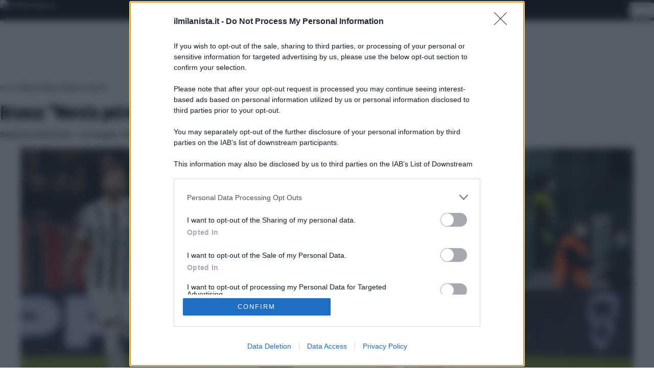

--- FILE ---
content_type: text/html; charset=utf-8
request_url: https://www.google.com/recaptcha/api2/aframe
body_size: 162
content:
<!DOCTYPE HTML><html><head><meta http-equiv="content-type" content="text/html; charset=UTF-8"></head><body><script nonce="w8oipKWmVhTgjAaJlhomHA">/** Anti-fraud and anti-abuse applications only. See google.com/recaptcha */ try{var clients={'sodar':'https://pagead2.googlesyndication.com/pagead/sodar?'};window.addEventListener("message",function(a){try{if(a.source===window.parent){var b=JSON.parse(a.data);var c=clients[b['id']];if(c){var d=document.createElement('img');d.src=c+b['params']+'&rc='+(localStorage.getItem("rc::a")?sessionStorage.getItem("rc::b"):"");window.document.body.appendChild(d);sessionStorage.setItem("rc::e",parseInt(sessionStorage.getItem("rc::e")||0)+1);localStorage.setItem("rc::h",'1768813262816');}}}catch(b){}});window.parent.postMessage("_grecaptcha_ready", "*");}catch(b){}</script></body></html>

--- FILE ---
content_type: text/plain
request_url: https://api.ipify.org/
body_size: -91
content:
18.191.65.217

--- FILE ---
content_type: application/x-javascript;charset=utf-8
request_url: https://smetrics.rcsmetrics.it/id?d_visid_ver=5.4.0&d_fieldgroup=A&mcorgid=AA5673AE52E15B730A490D4C%40AdobeOrg&mid=62745243539373805374126673378039323579&ts=1768813254759
body_size: -40
content:
{"mid":"62745243539373805374126673378039323579"}

--- FILE ---
content_type: application/javascript; charset=utf-8
request_url: https://t.seedtag.com/a/36912019.js?gdpr_consent=${GDPR_CONSENT_157}&gdpr=${GDPR}&v=0.9034856531930073
body_size: 597
content:
fetch("https://s.seedtag.com/e/eg?name=tag-called&adUnitType=inScreen&adUnitId=36912019&token=5796-5449-01&sourceType=Autonomous").catch(() => {})
    window._seedtag_tag = {"publisherToken":"5796-5449-01","adunitId":"36912019","iAdunitId":"693837068c550c00075fc039","adunitName":"inScreen","adunitType":"inScreen","insertInsideIframe":true,"publisherStyles":".st-placement .st-adunit {\n\tz-index: 2147483647 !important;\n}\n\n.st-placement.inImage .st-adunit {\n\tz-index: 30 !important;\n}","publisherCountry":"IT"};

    try{
      const adUnitTagUrl = document.currentScript?.src || ''
      const macros = ['${GDPR_CONSENT_157}', '${GDPR}', '${GPP_CONSENT_157}', '${GPP_SID}'];
      const replacedUrl = macros.reduce(function(acc, macro) {
        return acc.replace(macro, '')
      }, adUnitTagUrl)

      const params = new URL(replacedUrl).searchParams;
      const gdpr_consent = params.get('gdpr_consent');
      const gdpr = params.get('gdpr');
      if (gdpr_consent) {
        window._seedtag_tag.gdpr = {
          consent: gdpr_consent,
          apply: gdpr
        }
      }

      const gpp_consent = params.get('gpp_consent');
      const gpp_sid = params.get('gpp_sid');
      if (gpp_consent) {
        window._seedtag_tag.gpp = {
          consent: gpp_consent,
          sectionIds: gpp_sid ? gpp_sid.split(',').map(Number) : []
        }
      }
    } catch (e) {
      console.log('error', e);
    }

    const stScript = document.createElement("script");
    stScript.defer = true;
    stScript.src = "https://t.seedtag.com/c/bootstrap.js?cb=1768813200000";
    document.body.appendChild(stScript);
    

--- FILE ---
content_type: application/javascript
request_url: https://t.seedtag.com/c/v/3465/loader/st_165.60426b8d9e75574b90a1.js
body_size: 4649
content:
"use strict";(self.webpackJsonp1761823755740=self.webpackJsonp1761823755740||[]).push([[165],{802:(e,t,n)=>{n.d(t,{a:()=>_});var i=n(4023),r=n(2778),a=n(4371),o=n(1571),d=n(2411),u=n(5972),s=n(4522),v=n(7579),l=n(8529),c=n(3757),p=n(7262),f=n(2908),h=n(1659),m=n(4676),g=n(6900),T=n(7602);function b(e){try{return o.sH(o.Tj(d.Wn(e.ownerDocument.defaultView.frameElement),b),e)}catch(t){return e}}function y(e){try{var t=i.dw.getTopWindowSafe(window).document,n=t.querySelector("body");if(null==n)return;var r=t.createElement("style");return r.innerHTML=e,n.appendChild(r),void window.addEventListener("pagehide",(function(e){n.removeChild(r)}))}catch(e){return}}function _(e,t,n,_,w,A,I,G){var k=void 0!==e&&e,E=void 0!==_&&_;o.jJ(t,y);var S,H=o.sH(f.O.fromString(A),0),q=l.T(window),L=window.innerHeight<=1;if(8===H||k)S=[q,!0];else{var J=b(q);S=[J,q===J]}var N,x=S[1],j=S[0],C=0;switch(H){case 1:if(x||c.r1(void 0,void 0)){if(c.r1(void 0,void 0)){var Z=m.N4(void 0);if(void 0!==Z){var O=Z.self.h>150?0:150-Z.self.h|0,P=Z.exp.t>O?O:Z.exp.t;m.fT(!0,Z.exp.r,Z.exp.l,P,0)}}N=j}else try{var z=i.dw.getTopWindowSafe(window).document.querySelector("body");N=null==z?j:z}catch(e){N=j}break;case 7:o.jJ(v.GW(j),(function(e){var t=c.r1(void 0,void 0);(x||t)&&(e.style.height="100%",e.style.width="100%",e.style.position="absolute");var n,i={contents:!1},r={contents:!1},u={contents:void 0},l=b(j);if(t)n=o.Tj(m.N4(void 0),(function(e){return(e.exp.l+e.exp.r|0)+e.self.w|0}));else try{var f=function(e){return e.id.indexOf("google_ads_iframe")>-1},h=function(e,t){return e.tagName.toLowerCase()===t};n=h(l,"iframe")&&f(l)?o.qI(d.Wn(l.parentElement),(function(e){if(h(e,"div")&&f(e))return o.Tj(v.GW(e),(function(e){e.style.width="100%"})),e.clientWidth})):void 0}catch(e){n=void 0}var g=o.sH(n,window.innerWidth),y=function(e,n){var s,v=T.gj(i.contents,r.contents,g,u.contents,e,n),c=v[1],p=v[0];if(!t&&E&&a.isMobile(void 0)&&0===n){var f,h=o.sH(o.Tj(w,T.d$),!1)?.4:.55;try{f=window.top.innerHeight*h}catch(e){f=c}s=[p,0|f]}else s=[p,c];var b=s[1],y=s[0];l.style["min-height"]=String(b)+"px",l.style["min-width"]=String(y)+"px",l.style.width=String(y)+"px",l.style.height=String(b)+"px",t&&o.Tj(m.N4(void 0),(function(e){var t=e.self.h>b?0:b-e.self.h|0,n=e.exp.t>t?t:e.exp.t;m.fT(void 0,0,0,0,n)}));try{var _=function(e){return o.qI(o.Tj(d.Wn(e.parentElement),(function(e){return e})),(function(t){return t.clientHeight<e.clientHeight?void(t.style.height="auto"):_(t)}))};return void _(l)}catch(e){return}};s.B1(p.LF,(function(e){var t=e[1],n=e[2];if("number"!=typeof n){if(1!==n.TAG)return;if(2!==t.TAG)return;var a=e[2];return u.contents=[a._0,a._1],y(t,e[3])}switch(n){case 5:return r.contents=!0,y(t,e[3]);case 0:case 6:return y(t,e[3]);case 10:return i.contents=!0,y(t,e[3]);default:return}}),void 0,void 0,void 0)})),N=j;break;case 8:case 9:N=j;break;case 0:case 2:case 3:case 4:case 5:case 6:case 10:C=1}1===C&&(N=r.di("AdunitType "+A+" : not implemented"));var R,W=u.vt("AdunitImplementationNotFound");switch(H){case 1:R=x?{make:h.L8,prepare:h.iA}:{make:g.L8,prepare:g.iA};break;case 7:if(L){var V=j.parentElement,F=(null==V?void 0:d.zN(V)).clientWidth;j.style.width=String(F)+"px",R={make:h.L8,prepare:h.iA}}else R={make:h.L8,prepare:h.iA};break;case 8:R={make:h.L8,prepare:h.iA};break;case 0:case 2:case 3:case 4:case 5:case 6:case 9:case 10:throw{RE_EXN_ID:W,Error:new Error}}return[{TAG:0,type_:H,tagged:N,slot:void 0,deferred:!1,name:G,adsCount:0,adunitId:I,refreshTime:n,requestCount:0},R,x]}},9637:(e,t,n)=>{n.d(t,{$:()=>s});var i=n(1446),r=n(8162),a=n(3266),o=n(3277),d=n(1529),u=n(3445),s=i._7(i._7(i._7(o.L(u.AZ),i.qI(u.eu,(function(e){return i.qI(i.wR(0),(function(e){return r.Gc(void 0)}))}))),d.e),a.e)},8529:(e,t,n)=>{n.d(t,{T:()=>a});var i=n(2411),r=n(7579);function a(e){var t=e.document.createElement("div"),n=r.GW(t);if(void 0!==n){var a=i.J2(n);a.style.width="100%",a.style.height="100%"}var o=document.querySelector("body");if(null!=o){var d=document.createElement("style");d.innerHTML="\n              html,\n              body {\n                width: 100%;\n                height: 100%;\n                margin: 0;\n                padding: 0;\n                overflow: hidden;\n              }\n            ",o.appendChild(d),o.appendChild(t)}return t}},2165:(e,t,n)=>{n.r(t),n.d(t,{AmpLogger:()=>ue,SingleAdUnitError:()=>se,prepareAdunit:()=>ae,run:()=>pe});var i=n(3411),r=n(4023),a=n(1571),o=n(2411),d=n(5972),u=n(7924),s=n(1446),v=n(6462),l=n(4522),c=n(7653),p=n(8162),f=n(9637),h=n(2639),m=n(203),g=n(1615),T=n(1912),b=n(5784),y=n(8529),_=n(3757),w=n(2908),A=n(1659),I=n(4676),G=function(e){return!!e.ext&&!!e.ext.resize},k=function(e,t){e.ext.resize(t)};function E(e,t){var n=_.Fp(void 0,void 0),i=I.N4(void 0);if(void 0!==n&&void 0!==i&&G(n)){var r=i.self,a=t-r.h|0,o=e-r.w|0;k(n,{t:0,b:a,l:0,r:o,w:e,h:t})}}var S=n(1238);function H(e,t){var n,i=r.dw.dimensions(window)[0],o=_.r1(void 0,void 0)?a.sH(a.Tj(I.N4(void 0),(function(e){return[e.win.r-e.win.l|0,e.self.h]})),[i,100]):[i,100],d=o[0];if(0===e.TAG){var u=e._0;if(1!==u.length)n=[0,0];else{var s=u[0][0];switch(0|s.TAG){case 0:var v=s._1;n=[v[0],v[1]];break;case 1:n=[640,360];break;case 2:n=[330,116];break;case 3:n=[0,0]}}}else n=[0,0];var l,c=n[1];if(0===e.TAG){var p=e._0;if(1!==p.length)l=void 0;else{var f=p[0];l=S.UC.getProductFamily(f[0])}}else l=void 0;return 1===t?[d,o[1]]:7!==t?[0,0]:void 0===l||"number"!=typeof l?[d,c]:1===l?[d,d]:l>=5?[d,c]:[d,Math.imul(d/16|0,9)]}var q=n(4781),L=n(2778),J=n(4043),N=n(2128),x=n(802),j=n(9718),C=n(3892),Z=n(4758);var O=n(1109),P=n(880),z=n(9625),R=n(8172),W=n(4797),V=n(7672),F=n(3853),M=n(2816),U=n(2499),X=n(1331),D=n(1395),Y=n(4695),B=n(515),Q="https://s.seedtag.com/c/v2/amp/bid";var $=n(3445);function K(e){return i._2($.XJ,"eventChunk",{TAG:0,_0:e.eventChunk}),a.sH(a.Tj(e.cookieSyncUrl,(function(e){return O.u({TAG:0,_0:e})})),s.lZ(void 0))}function ee(e){return P.GR(void 0,(function(t){return function(e,t){return s.qI(s.lZ(void 0),(function(n){var r,d=V.IG(void 0,void 0),u=i._1(d.read,9);return void 0!==(r="number"==typeof u||0!==u.TAG?void 0:a.qI(Z.sc(u._0),z.q))?s.lZ(o.J2(r)):s.qI(function(e,t){var n=D.OX(void 0,void 0,void 0,e),i=n.size,r=i[1],a=i[0],o=n.transactionId,d=n.geometry,u=n.aboveTheFold,v=n.ratioY,l=n.ratio,c=M.Ld(void 0),p=M.jO(void 0),f=F.TP(c,p[0]);return s.qI(Y.Jt(M.Ld(void 0)),(function(n){return s.qI(B.A,(function(i){var c=M.gf(void 0),p=M.OZ(void 0);return s.lZ({adunitId:t,width:a,height:r,autoplay:i,adunitRatio:l,adunitRatioY:v,firstRequest:1===h.Ps(e),connectionType:f,url:p,publisherToken:c,aboveTheFold:u,st_v:X.Jt(void 0,void 0,void 0),adRefresh:h.GJ(e),hasCMP:n.gdpr.cmp,gdprApplies:n.gdpr.applies,consentData:n.gdpr.consent,uspConsent:n.usp.consent,ttfb:U.V(void 0),geometry:d,transactionId:o,privacySandbox:void 0})}))}))}(t,e),(function(e){var t=JSON.stringify(W.My.t_encode(e));return s.qI(R.E("POST",t,o.zN(C.ci([["Content-Type","text/plain"]])),!0,Q),s.lZ)}))}))}(e,t)}),K,void 0,void 0)}var te=n(6353),ne="https://s.seedtag.com/c/adunit/bid";function ie(e){var t=u.YH(void 0);return void 0===t||"amp_safeframe"!==t&&"amp"!==t?P.GR(void 0,(function(t){return function(e,t){return s.qI(function(e,t){var n=r.dw.getTopWindowSafe(M.Ld(void 0)),i=n.document,a=n.navigator,d=D.OX(o.zN(n),void 0,void 0,e),u=d.size,v=u[1],l=u[0],c=d.transactionId,p=d.geometry,f=d.aboveTheFold,m=d.ratioY,g=d.ratio,T=M.jO(void 0),b=s.ez((function(e){return M.wv(void 0)})),y=F.TP(n,T[0]);return s.qI(Y.Jt(M.Ld(void 0)),(function(n){return s.qI(B.A,(function(r){return s.qI(b,(function(o){var d=M.gf(void 0),u=M.OZ(void 0);return s.lZ({adunitId:t,width:l,height:v,autoplay:r,adunitRatio:g,adunitRatioY:m,firstRequest:1===h.Ps(e),connectionType:y,url:u,publisherToken:d,aboveTheFold:f,st_v:X.Jt(void 0,void 0,void 0),adRefresh:h.GJ(e),hasCMP:n.gdpr.cmp,gdprApplies:n.gdpr.applies,consentData:n.gdpr.consent,uspConsent:n.usp.consent,ttfb:U.V(void 0),geometry:p,transactionId:c,privacySandbox:{browserGroupLabel:o,protectedAudienceEnabled:te.D9(i,a)}})}))}))}))}(e,t),(function(e){var t=JSON.stringify(W.My.t_encode(e));return s.qI(R.E("POST",t,o.zN(C.ci([["Content-Type","text/plain"]])),!0,ne),s.lZ)}))}(t,e)}),(function(e){return i._2($.XJ,"eventChunk",{TAG:0,_0:e.eventChunk}),a.sH(a.Tj(e.cookieSyncUrl,(function(e){return O.u({TAG:0,_0:e})})),s.lZ(void 0))}),void 0,void 0):ee(e)}var re=n(8781);function ae(e){var t=r.dw.onUnload(window),n=e.xandrId,i=e.adunit,a=b.Ow(e.publisherToken,void 0,void 0,i,(function(e){return c.ni((function(e){return s.lZ({hd:ie(n),tl:0})}),void 0,i,void 0)}));return v.prepareAdunit(!0,o.zN(t),o.zN(a),void 0,e.implementation,i)}var oe="https://endpoint1.collection.eu.sumologic.com/receiver/v1/http/ZaVnC4dhaV1sHvz-32amNQykrwJUQdpwh_ZKjXb_LZ0gv6GHYwjvwnpcTsuOvJyVjBkbgiqPwNpfrlO9Npe9La1lcg4tiwpHFuezu6a3o1-0Vnh6qCQ5hA==";function de(e,t,n){var i={a:e,l:t,h:n};g.V(i,{endpoint:oe,sampleRate:.01,method:"POST"})}var ue={endpoint:oe,log:de},se=d.vt("SingleAdUnit-SeedtagGohan.SingleAdUnitError"),ve={TAG:1,_0:14},le=s.uc(s.pb(T.LF,(function(e){return T.eO(ve,e)})),void 0),ce=s.Zy(s.Tj(le,(function(e){return a.Tj(o.Wn(document.querySelector("template#st-passback")),(function(e){var t;t=e.innerHTML,document.write(t),document.close()}))})));function pe(e){var t=function(e){var t;try{var n=window._seedtag_tag;if(null==n)t=L.di("empty response");else{var i=function(e){var t=Z.L8(e);if("number"==typeof t)return j.z3(void 0,"Not an object",e);if(2!==t.TAG)return j.z3(void 0,"Not an object",e);var n=t._0,i=j.i5(a.sH(C.Jt(n,"adunitName"),null));if(0===i.TAG){var r=j.i5(a.sH(C.Jt(n,"adunitId"),null));if(0===r.TAG){var o=j.Uk(j.i5,a.sH(C.Jt(n,"iAdunitId"),null));if(0===o.TAG){var d=j.i5(a.sH(C.Jt(n,"adunitType"),null));if(0===d.TAG){var u=j.i5(a.sH(C.Jt(n,"publisherToken"),null));if(0===u.TAG){var s=j.$Q(a.sH(C.Jt(n,"insertInsideIframe"),null));if(0===s.TAG){var v=j.Uk(j.i5,a.sH(C.Jt(n,"publisherStyles"),null));if(0===v.TAG){var l=j.Uk(j.i5,a.sH(C.Jt(n,"publisherEvents"),null));if(0===l.TAG)return{TAG:0,_0:{adunitName:i._0,adunitId:r._0,iAdunitId:o._0,adunitType:d._0,publisherToken:u._0,insertInsideIframe:s._0,publisherStyles:v._0,publisherEvents:l._0}};var c=l._0;return{TAG:1,_0:{path:".publisherEvents"+c.path,message:c.message,value:c.value}}}var p=v._0;return{TAG:1,_0:{path:".publisherStyles"+p.path,message:p.message,value:p.value}}}var f=s._0;return{TAG:1,_0:{path:".insertInsideIframe"+f.path,message:f.message,value:f.value}}}var h=u._0;return{TAG:1,_0:{path:".publisherToken"+h.path,message:h.message,value:h.value}}}var m=d._0;return{TAG:1,_0:{path:".adunitType"+m.path,message:m.message,value:m.value}}}var g=o._0;return{TAG:1,_0:{path:".iAdunitId"+g.path,message:g.message,value:g.value}}}var T=r._0;return{TAG:1,_0:{path:".adunitId"+T.path,message:T.message,value:T.value}}}var b=i._0;return{TAG:1,_0:{path:".adunitName"+b.path,message:b.message,value:b.value}}}(n);if(0===i.TAG)t=i._0;else{var r=i._0,o=r.value,d=r.message,s=r.path;console.log([s,o,d]),t=L.di(s+" "+d+" "+JSON.stringify(o))}}}catch(e){throw e}var v=t.publisherStyles,l=t.publisherToken,c=t.adunitType,p=t.adunitId,f=t.adunitName,h=a.sH(t.iAdunitId,p),m=!(!_.r1(void 0,void 0)&&!u.jB)||t.insertInsideIframe;J.L8(void 0,void 0,l,function(e){var t=u.YH(void 0);return{dfpPassbackTimeout:N.eb.dfpPassbackTimeout,lazyParameters:N.eb.lazyParameters,realTimeLogsApiEndpoint:N.eb.realTimeLogsApiEndpoint,viewabilityWrapperVersion:N.eb.viewabilityWrapperVersion,appnexusAst:N.eb.appnexusAst,pageViewEndpoint:N.eb.pageViewEndpoint,context:void 0===t||"amp_safeframe"!==t&&"amp"!==t?N.ao.tag(e):N.ao.amp}}(m),void 0,void 0);var g,T=u.YH(void 0),b=0;if(void 0===T||"amp_safeframe"!==T&&"amp"!==T)b=1;else{var I=function(e,t,n){var i=a.sH(w.O.fromString(t),0);return[{TAG:0,type_:i,tagged:y.T(window),slot:void 0,deferred:!1,name:n,adsCount:0,adunitId:e,refreshTime:1===i?20:void 0,requestCount:0},{make:A.L8,prepare:A.iA}]}(h,c,f);g=[I[0],I[1],!0]}return 1===b&&(g=x.a(m,v,q.LC(w.O.fromString(c),1)?20:void 0,void 0,l,c,h,f)),{productMarket:void 0,adunit:g[0],xandrId:p,implementation:g[1],dimensions:[],publisherEvents:t.publisherEvents,publisherStyles:v,publisherToken:l}}(),n=t.publisherToken,r=t.adunit;t.dimensions.forEach((function(e){i._2($.XJ,e[0],e[1])}));var o,d,v=u.YH(void 0),c=void 0===v||"amp_safeframe"!==v&&"amp"!==v?ce:(o=h.Pw(r),d=s.qI(T.LF,(function(e){var t=e[1];return"number"==typeof t||3!==t.TAG?s.Ie(void 0):s.lZ(t._1)})),s.qI(d,(function(e){var t=H(e,o),n=t[1],i=t[0];return _.r1(void 0,void 0)?(E(i,n),s.Tj(I.LF,(function(t){if(0===t.TAG){var n=H(e,o);E(n[0],n[1])}}))):(u.bM({width:i,height:n}),s.lZ(void 0))}))),g=h.t0(r),b=function(e){return de(g,n,e)},G=u.YH(void 0);void 0!==G&&("amp"===G?(console.log("hardcoded"),i._1(b,!0)):"amp_safeframe"===G&&(console.log("gam"),i._1(b,!1)));var k=s.lj(s._7(s._7(s._7(f.$,c),re.L($.AZ,t.publisherEvents)),s.uc(ae(t),void 0)),(function(e){return s.qI(p.z3({RE_EXN_ID:m.uV,_1:{RE_EXN_ID:se,_1:e}}),(function(e){return s.Ie(void 0)}))}));return l.B1(k,void 0,void 0,void 0,void 0)}},3445:(e,t,n)=>{n.d(t,{AZ:()=>o,XJ:()=>a,eu:()=>d});var i=n(1446),r=n(5437).X({start:function(e){return i.lZ(void 0)},bufferInterval:2e3}),a=(r.globalEventDimensionRegister,r.registerGlobalDimension),o=(r.getEventPayload,r.exportedEvents,r.events),d=(r.eventsBuffered,r.getGlobalDimensions,r.eventRequestPayload,r.eventsPayload,r.eventsRequests,r.service)}}]);